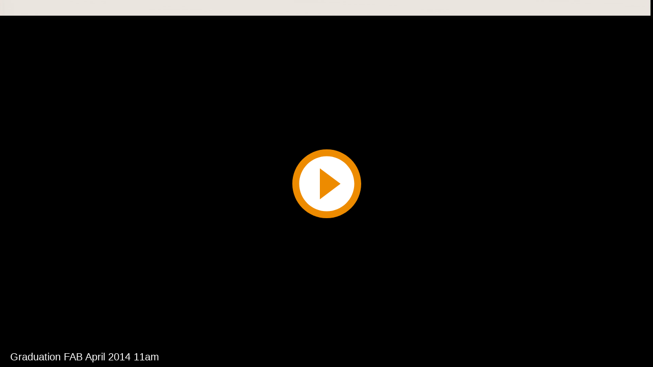

--- FILE ---
content_type: text/html; charset=utf-8
request_url: https://mediasite.usc.edu.au/Mediasite/Play/93499d58b0ea470ca946d67490ca44991d
body_size: 1571
content:


<!DOCTYPE html>

<html xmlns="http://www.w3.org/1999/xhtml">
<head><title>
	Graduation FAB April 2014 11am
</title><link rel="icon" type="image/png" href="favicon.png" /><meta name="viewport" content="width=device-width, initial-scale=1.0" />
    <style>
        :root{background-color:#000}
        html, body {
            width: 100vw;
            height: 100vh;
            margin: 0;
            padding: 0;
        }
    </style>
    <script>
        window.SiteData = {
            ApplicationRoot: '/Mediasite/Play',
            ApplicationScriptsRoot: '/Mediasite/Play/Dist',
            PlayerService: '/Mediasite/PlayerService/PlayerService.svc/json',
            FileServer: 'https://mediasite.usc.edu.au/Mediasite/FileServer',
            WebAppsApi: '/Mediasite/MyMediasite/webapps-api',
            AntiForgeryToken: 'P_l0LzayvFbkuwEStg5h7-Pw8hFiLFvsc0Jcq1-OgJ7kHrVhvrOtg9u8hABeVtzG3uZsljsTD2RK_d77K_QaxCeoWes1:6Y6AtoZPq0enOV9k9orrdaRVyTrxlo8JG6tWp8p9WyqKZzQ60UKhemxdHmZujfmz7gGuCbLgfm0jmggT6B1girgbrXo1',
            AntiForgeryHeaderName: 'X-SOFO-AntiForgeryHeader',
            LocalizedDictionary: [],
            Culture: 'en-US',
            UserName: "",
            DisplayName: "",
            UserEmailAddress: "",
            FullStoryOptOut: false,
            WalkMeOptOut: true,
            AuthTicket: '',
            CollectionId: '',
            PresentationId: '93499d58b0ea470ca946d67490ca44991d',
            SystemFont: 'Default',
            VersionNumber: "8.25.0",
            IsSiteEnvironmentHosting: false,
        }

        document.documentElement.setAttribute("lang", 'en-US');
    </script>
    <script defer src="Dist/player-page/runtime.ae56ca5f42b43d0b9bf5.js"></script>
    <script defer src="Dist/player-page/vendor.fa23b9b691e730a7f4f2.js"></script>
    <script defer src="Dist/player-page/main.7b4bc369a8f48eb49602.js"></script>
    
    <script defer src="https://mediasite.usc.edu.au/Mediasite/Manage/Areas/Shared/Content/plugins/WalkMe/Snippet.js"></script>
    <script defer src="https://mediasite.usc.edu.au/Mediasite/Manage/Areas/Shared/Content/plugins/SystemFont/SystemFont.js"></script>
<meta property="og:type" content="article" /><meta property="og:title" content="Graduation FAB April 2014 11am" /><meta property="og:url" content="https://mediasite.usc.edu.au/Mediasite/Play/93499d58b0ea470ca946d67490ca44991d" /><meta property="og:image" content="https://mediasite.usc.edu.au/Mediasite/FileServer/Presentation/93499d58b0ea470ca946d67490ca44991d/f8a2609a-664f-44cd-8e02-7e9933f3573c.jpg" /><meta property="og:image" content="https://mediasite.usc.edu.au/Mediasite/FileServer/3026c1c61f1541309fc873afe50e32e829/Presentation/93499d58b0ea470ca946d67490ca44991d/slide_0001_248_186.jpg" /><meta property="og:image" content="https://mediasite.usc.edu.au/Mediasite/FileServer/Presenter/9b194ea8a8294495b76bddb198e760782a/5374541c0efe4a588fd82428de1ce379.jpg" /></head>
<body>
    <div class="mediasite-standalone-player-container">
        <video preload="auto" playsinline></video>
    </div>
</body>
</html>

--- FILE ---
content_type: application/javascript
request_url: https://mediasite.usc.edu.au/Mediasite/Play/Dist/player-page/runtime.ae56ca5f42b43d0b9bf5.js
body_size: 2260
content:
(()=>{"use strict";var e,r,t,a={},o={};function n(e){var r=o[e];if(void 0!==r)return r.exports;var t=o[e]={id:e,exports:{}};return a[e].call(t.exports,t,t.exports,n),t.exports}n.m=a,e=[],n.O=(r,t,a,o)=>{if(!t){var i=1/0;for(f=0;f<e.length;f++){t=e[f][0],a=e[f][1],o=e[f][2];for(var d=!0,l=0;l<t.length;l++)(!1&o||i>=o)&&Object.keys(n.O).every((e=>n.O[e](t[l])))?t.splice(l--,1):(d=!1,o<i&&(i=o));d&&(e.splice(f--,1),r=a())}return r}o=o||0;for(var f=e.length;f>0&&e[f-1][2]>o;f--)e[f]=e[f-1];e[f]=[t,a,o]},n.n=e=>{var r=e&&e.__esModule?()=>e.default:()=>e;return n.d(r,{a:r}),r},n.d=(e,r)=>{for(var t in r)n.o(r,t)&&!n.o(e,t)&&Object.defineProperty(e,t,{enumerable:!0,get:r[t]})},n.f={},n.e=e=>Promise.all(Object.keys(n.f).reduce(((r,t)=>(n.f[t](e,r),r)),[])),n.u=e=>(({155:"guided",211:"video360",287:"poll-notification",449:"playlist",576:"live",641:"post-presentation-link",744:"multistream",817:"pre-roll",848:"conviva",948:"quizzes",975:"iframe"}[e]||e)+"."+{155:"b66922aea93016253ba0",182:"cf832745f244d9f0da36",211:"b759d914031c9961abf5",287:"59832b559c7713ce9a91",303:"faf74e0ee1e75be4b311",311:"48df0a4d13e48d214f8c",449:"54048af2228c1df4c198",576:"4d232512c1f9f8612c78",641:"c4d86eb3d8c0feadcc6f",744:"bb26e81d233f07f81c88",817:"08ba24845f206731bded",848:"6be3ef42dd6a57309ff6",948:"d91d03bd7760526558d4",975:"cd236f17852287d9ed47"}[e]+".js"),n.g=function(){if("object"==typeof globalThis)return globalThis;try{return this||new Function("return this")()}catch(e){if("object"==typeof window)return window}}(),n.o=(e,r)=>Object.prototype.hasOwnProperty.call(e,r),r={},t="mediasite-player:",n.l=(e,a,o,i)=>{if(r[e])r[e].push(a);else{var d,l;if(void 0!==o)for(var f=document.getElementsByTagName("script"),c=0;c<f.length;c++){var u=f[c];if(u.getAttribute("src")==e||u.getAttribute("data-webpack")==t+o){d=u;break}}d||(l=!0,(d=document.createElement("script")).charset="utf-8",d.timeout=120,n.nc&&d.setAttribute("nonce",n.nc),d.setAttribute("data-webpack",t+o),d.src=e),r[e]=[a];var s=(t,a)=>{d.onerror=d.onload=null,clearTimeout(b);var o=r[e];if(delete r[e],d.parentNode&&d.parentNode.removeChild(d),o&&o.forEach((e=>e(a))),t)return t(a)},b=setTimeout(s.bind(null,void 0,{type:"timeout",target:d}),12e4);d.onerror=s.bind(null,d.onerror),d.onload=s.bind(null,d.onload),l&&document.head.appendChild(d)}},n.r=e=>{"undefined"!=typeof Symbol&&Symbol.toStringTag&&Object.defineProperty(e,Symbol.toStringTag,{value:"Module"}),Object.defineProperty(e,"__esModule",{value:!0})},n.p="",(()=>{var e={666:0};n.f.j=(r,t)=>{var a=n.o(e,r)?e[r]:void 0;if(0!==a)if(a)t.push(a[2]);else if(666!=r){var o=new Promise(((t,o)=>a=e[r]=[t,o]));t.push(a[2]=o);var i=n.p+n.u(r),d=new Error;n.l(i,(t=>{if(n.o(e,r)&&(0!==(a=e[r])&&(e[r]=void 0),a)){var o=t&&("load"===t.type?"missing":t.type),i=t&&t.target&&t.target.src;d.message="Loading chunk "+r+" failed.\n("+o+": "+i+")",d.name="ChunkLoadError",d.type=o,d.request=i,a[1](d)}}),"chunk-"+r,r)}else e[r]=0},n.O.j=r=>0===e[r];var r=(r,t)=>{var a,o,i=t[0],d=t[1],l=t[2],f=0;for(a in d)n.o(d,a)&&(n.m[a]=d[a]);if(l)var c=l(n);for(r&&r(t);f<i.length;f++)o=i[f],n.o(e,o)&&e[o]&&e[o][0](),e[i[f]]=0;return n.O(c)},t=self.webpackChunkmediasite_player=self.webpackChunkmediasite_player||[];t.forEach(r.bind(null,0)),t.push=r.bind(null,t.push.bind(t))})()})();
//# sourceMappingURL=runtime.ae56ca5f42b43d0b9bf5.js.map